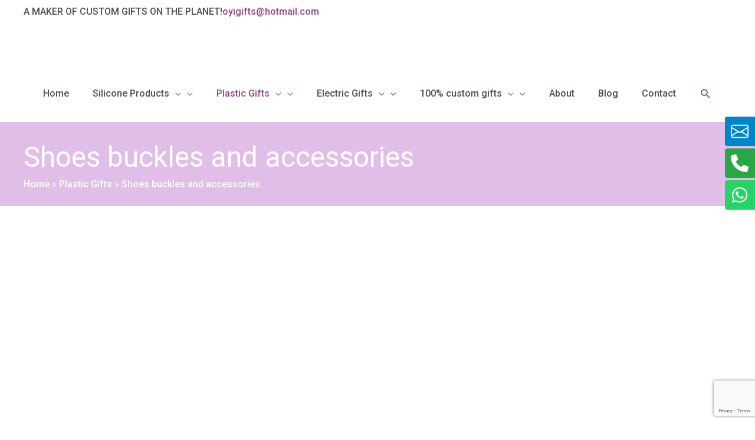

--- FILE ---
content_type: text/html; charset=utf-8
request_url: https://www.google.com/recaptcha/api2/anchor?ar=1&k=6LdWdIEUAAAAAPEpuoK-hhXUQD4H_ntTtxrXujiH&co=aHR0cHM6Ly93d3cub3lpZ2lmdC5jb206NDQz&hl=en&v=N67nZn4AqZkNcbeMu4prBgzg&size=invisible&anchor-ms=20000&execute-ms=30000&cb=s9jlr3mrgsx
body_size: 48694
content:
<!DOCTYPE HTML><html dir="ltr" lang="en"><head><meta http-equiv="Content-Type" content="text/html; charset=UTF-8">
<meta http-equiv="X-UA-Compatible" content="IE=edge">
<title>reCAPTCHA</title>
<style type="text/css">
/* cyrillic-ext */
@font-face {
  font-family: 'Roboto';
  font-style: normal;
  font-weight: 400;
  font-stretch: 100%;
  src: url(//fonts.gstatic.com/s/roboto/v48/KFO7CnqEu92Fr1ME7kSn66aGLdTylUAMa3GUBHMdazTgWw.woff2) format('woff2');
  unicode-range: U+0460-052F, U+1C80-1C8A, U+20B4, U+2DE0-2DFF, U+A640-A69F, U+FE2E-FE2F;
}
/* cyrillic */
@font-face {
  font-family: 'Roboto';
  font-style: normal;
  font-weight: 400;
  font-stretch: 100%;
  src: url(//fonts.gstatic.com/s/roboto/v48/KFO7CnqEu92Fr1ME7kSn66aGLdTylUAMa3iUBHMdazTgWw.woff2) format('woff2');
  unicode-range: U+0301, U+0400-045F, U+0490-0491, U+04B0-04B1, U+2116;
}
/* greek-ext */
@font-face {
  font-family: 'Roboto';
  font-style: normal;
  font-weight: 400;
  font-stretch: 100%;
  src: url(//fonts.gstatic.com/s/roboto/v48/KFO7CnqEu92Fr1ME7kSn66aGLdTylUAMa3CUBHMdazTgWw.woff2) format('woff2');
  unicode-range: U+1F00-1FFF;
}
/* greek */
@font-face {
  font-family: 'Roboto';
  font-style: normal;
  font-weight: 400;
  font-stretch: 100%;
  src: url(//fonts.gstatic.com/s/roboto/v48/KFO7CnqEu92Fr1ME7kSn66aGLdTylUAMa3-UBHMdazTgWw.woff2) format('woff2');
  unicode-range: U+0370-0377, U+037A-037F, U+0384-038A, U+038C, U+038E-03A1, U+03A3-03FF;
}
/* math */
@font-face {
  font-family: 'Roboto';
  font-style: normal;
  font-weight: 400;
  font-stretch: 100%;
  src: url(//fonts.gstatic.com/s/roboto/v48/KFO7CnqEu92Fr1ME7kSn66aGLdTylUAMawCUBHMdazTgWw.woff2) format('woff2');
  unicode-range: U+0302-0303, U+0305, U+0307-0308, U+0310, U+0312, U+0315, U+031A, U+0326-0327, U+032C, U+032F-0330, U+0332-0333, U+0338, U+033A, U+0346, U+034D, U+0391-03A1, U+03A3-03A9, U+03B1-03C9, U+03D1, U+03D5-03D6, U+03F0-03F1, U+03F4-03F5, U+2016-2017, U+2034-2038, U+203C, U+2040, U+2043, U+2047, U+2050, U+2057, U+205F, U+2070-2071, U+2074-208E, U+2090-209C, U+20D0-20DC, U+20E1, U+20E5-20EF, U+2100-2112, U+2114-2115, U+2117-2121, U+2123-214F, U+2190, U+2192, U+2194-21AE, U+21B0-21E5, U+21F1-21F2, U+21F4-2211, U+2213-2214, U+2216-22FF, U+2308-230B, U+2310, U+2319, U+231C-2321, U+2336-237A, U+237C, U+2395, U+239B-23B7, U+23D0, U+23DC-23E1, U+2474-2475, U+25AF, U+25B3, U+25B7, U+25BD, U+25C1, U+25CA, U+25CC, U+25FB, U+266D-266F, U+27C0-27FF, U+2900-2AFF, U+2B0E-2B11, U+2B30-2B4C, U+2BFE, U+3030, U+FF5B, U+FF5D, U+1D400-1D7FF, U+1EE00-1EEFF;
}
/* symbols */
@font-face {
  font-family: 'Roboto';
  font-style: normal;
  font-weight: 400;
  font-stretch: 100%;
  src: url(//fonts.gstatic.com/s/roboto/v48/KFO7CnqEu92Fr1ME7kSn66aGLdTylUAMaxKUBHMdazTgWw.woff2) format('woff2');
  unicode-range: U+0001-000C, U+000E-001F, U+007F-009F, U+20DD-20E0, U+20E2-20E4, U+2150-218F, U+2190, U+2192, U+2194-2199, U+21AF, U+21E6-21F0, U+21F3, U+2218-2219, U+2299, U+22C4-22C6, U+2300-243F, U+2440-244A, U+2460-24FF, U+25A0-27BF, U+2800-28FF, U+2921-2922, U+2981, U+29BF, U+29EB, U+2B00-2BFF, U+4DC0-4DFF, U+FFF9-FFFB, U+10140-1018E, U+10190-1019C, U+101A0, U+101D0-101FD, U+102E0-102FB, U+10E60-10E7E, U+1D2C0-1D2D3, U+1D2E0-1D37F, U+1F000-1F0FF, U+1F100-1F1AD, U+1F1E6-1F1FF, U+1F30D-1F30F, U+1F315, U+1F31C, U+1F31E, U+1F320-1F32C, U+1F336, U+1F378, U+1F37D, U+1F382, U+1F393-1F39F, U+1F3A7-1F3A8, U+1F3AC-1F3AF, U+1F3C2, U+1F3C4-1F3C6, U+1F3CA-1F3CE, U+1F3D4-1F3E0, U+1F3ED, U+1F3F1-1F3F3, U+1F3F5-1F3F7, U+1F408, U+1F415, U+1F41F, U+1F426, U+1F43F, U+1F441-1F442, U+1F444, U+1F446-1F449, U+1F44C-1F44E, U+1F453, U+1F46A, U+1F47D, U+1F4A3, U+1F4B0, U+1F4B3, U+1F4B9, U+1F4BB, U+1F4BF, U+1F4C8-1F4CB, U+1F4D6, U+1F4DA, U+1F4DF, U+1F4E3-1F4E6, U+1F4EA-1F4ED, U+1F4F7, U+1F4F9-1F4FB, U+1F4FD-1F4FE, U+1F503, U+1F507-1F50B, U+1F50D, U+1F512-1F513, U+1F53E-1F54A, U+1F54F-1F5FA, U+1F610, U+1F650-1F67F, U+1F687, U+1F68D, U+1F691, U+1F694, U+1F698, U+1F6AD, U+1F6B2, U+1F6B9-1F6BA, U+1F6BC, U+1F6C6-1F6CF, U+1F6D3-1F6D7, U+1F6E0-1F6EA, U+1F6F0-1F6F3, U+1F6F7-1F6FC, U+1F700-1F7FF, U+1F800-1F80B, U+1F810-1F847, U+1F850-1F859, U+1F860-1F887, U+1F890-1F8AD, U+1F8B0-1F8BB, U+1F8C0-1F8C1, U+1F900-1F90B, U+1F93B, U+1F946, U+1F984, U+1F996, U+1F9E9, U+1FA00-1FA6F, U+1FA70-1FA7C, U+1FA80-1FA89, U+1FA8F-1FAC6, U+1FACE-1FADC, U+1FADF-1FAE9, U+1FAF0-1FAF8, U+1FB00-1FBFF;
}
/* vietnamese */
@font-face {
  font-family: 'Roboto';
  font-style: normal;
  font-weight: 400;
  font-stretch: 100%;
  src: url(//fonts.gstatic.com/s/roboto/v48/KFO7CnqEu92Fr1ME7kSn66aGLdTylUAMa3OUBHMdazTgWw.woff2) format('woff2');
  unicode-range: U+0102-0103, U+0110-0111, U+0128-0129, U+0168-0169, U+01A0-01A1, U+01AF-01B0, U+0300-0301, U+0303-0304, U+0308-0309, U+0323, U+0329, U+1EA0-1EF9, U+20AB;
}
/* latin-ext */
@font-face {
  font-family: 'Roboto';
  font-style: normal;
  font-weight: 400;
  font-stretch: 100%;
  src: url(//fonts.gstatic.com/s/roboto/v48/KFO7CnqEu92Fr1ME7kSn66aGLdTylUAMa3KUBHMdazTgWw.woff2) format('woff2');
  unicode-range: U+0100-02BA, U+02BD-02C5, U+02C7-02CC, U+02CE-02D7, U+02DD-02FF, U+0304, U+0308, U+0329, U+1D00-1DBF, U+1E00-1E9F, U+1EF2-1EFF, U+2020, U+20A0-20AB, U+20AD-20C0, U+2113, U+2C60-2C7F, U+A720-A7FF;
}
/* latin */
@font-face {
  font-family: 'Roboto';
  font-style: normal;
  font-weight: 400;
  font-stretch: 100%;
  src: url(//fonts.gstatic.com/s/roboto/v48/KFO7CnqEu92Fr1ME7kSn66aGLdTylUAMa3yUBHMdazQ.woff2) format('woff2');
  unicode-range: U+0000-00FF, U+0131, U+0152-0153, U+02BB-02BC, U+02C6, U+02DA, U+02DC, U+0304, U+0308, U+0329, U+2000-206F, U+20AC, U+2122, U+2191, U+2193, U+2212, U+2215, U+FEFF, U+FFFD;
}
/* cyrillic-ext */
@font-face {
  font-family: 'Roboto';
  font-style: normal;
  font-weight: 500;
  font-stretch: 100%;
  src: url(//fonts.gstatic.com/s/roboto/v48/KFO7CnqEu92Fr1ME7kSn66aGLdTylUAMa3GUBHMdazTgWw.woff2) format('woff2');
  unicode-range: U+0460-052F, U+1C80-1C8A, U+20B4, U+2DE0-2DFF, U+A640-A69F, U+FE2E-FE2F;
}
/* cyrillic */
@font-face {
  font-family: 'Roboto';
  font-style: normal;
  font-weight: 500;
  font-stretch: 100%;
  src: url(//fonts.gstatic.com/s/roboto/v48/KFO7CnqEu92Fr1ME7kSn66aGLdTylUAMa3iUBHMdazTgWw.woff2) format('woff2');
  unicode-range: U+0301, U+0400-045F, U+0490-0491, U+04B0-04B1, U+2116;
}
/* greek-ext */
@font-face {
  font-family: 'Roboto';
  font-style: normal;
  font-weight: 500;
  font-stretch: 100%;
  src: url(//fonts.gstatic.com/s/roboto/v48/KFO7CnqEu92Fr1ME7kSn66aGLdTylUAMa3CUBHMdazTgWw.woff2) format('woff2');
  unicode-range: U+1F00-1FFF;
}
/* greek */
@font-face {
  font-family: 'Roboto';
  font-style: normal;
  font-weight: 500;
  font-stretch: 100%;
  src: url(//fonts.gstatic.com/s/roboto/v48/KFO7CnqEu92Fr1ME7kSn66aGLdTylUAMa3-UBHMdazTgWw.woff2) format('woff2');
  unicode-range: U+0370-0377, U+037A-037F, U+0384-038A, U+038C, U+038E-03A1, U+03A3-03FF;
}
/* math */
@font-face {
  font-family: 'Roboto';
  font-style: normal;
  font-weight: 500;
  font-stretch: 100%;
  src: url(//fonts.gstatic.com/s/roboto/v48/KFO7CnqEu92Fr1ME7kSn66aGLdTylUAMawCUBHMdazTgWw.woff2) format('woff2');
  unicode-range: U+0302-0303, U+0305, U+0307-0308, U+0310, U+0312, U+0315, U+031A, U+0326-0327, U+032C, U+032F-0330, U+0332-0333, U+0338, U+033A, U+0346, U+034D, U+0391-03A1, U+03A3-03A9, U+03B1-03C9, U+03D1, U+03D5-03D6, U+03F0-03F1, U+03F4-03F5, U+2016-2017, U+2034-2038, U+203C, U+2040, U+2043, U+2047, U+2050, U+2057, U+205F, U+2070-2071, U+2074-208E, U+2090-209C, U+20D0-20DC, U+20E1, U+20E5-20EF, U+2100-2112, U+2114-2115, U+2117-2121, U+2123-214F, U+2190, U+2192, U+2194-21AE, U+21B0-21E5, U+21F1-21F2, U+21F4-2211, U+2213-2214, U+2216-22FF, U+2308-230B, U+2310, U+2319, U+231C-2321, U+2336-237A, U+237C, U+2395, U+239B-23B7, U+23D0, U+23DC-23E1, U+2474-2475, U+25AF, U+25B3, U+25B7, U+25BD, U+25C1, U+25CA, U+25CC, U+25FB, U+266D-266F, U+27C0-27FF, U+2900-2AFF, U+2B0E-2B11, U+2B30-2B4C, U+2BFE, U+3030, U+FF5B, U+FF5D, U+1D400-1D7FF, U+1EE00-1EEFF;
}
/* symbols */
@font-face {
  font-family: 'Roboto';
  font-style: normal;
  font-weight: 500;
  font-stretch: 100%;
  src: url(//fonts.gstatic.com/s/roboto/v48/KFO7CnqEu92Fr1ME7kSn66aGLdTylUAMaxKUBHMdazTgWw.woff2) format('woff2');
  unicode-range: U+0001-000C, U+000E-001F, U+007F-009F, U+20DD-20E0, U+20E2-20E4, U+2150-218F, U+2190, U+2192, U+2194-2199, U+21AF, U+21E6-21F0, U+21F3, U+2218-2219, U+2299, U+22C4-22C6, U+2300-243F, U+2440-244A, U+2460-24FF, U+25A0-27BF, U+2800-28FF, U+2921-2922, U+2981, U+29BF, U+29EB, U+2B00-2BFF, U+4DC0-4DFF, U+FFF9-FFFB, U+10140-1018E, U+10190-1019C, U+101A0, U+101D0-101FD, U+102E0-102FB, U+10E60-10E7E, U+1D2C0-1D2D3, U+1D2E0-1D37F, U+1F000-1F0FF, U+1F100-1F1AD, U+1F1E6-1F1FF, U+1F30D-1F30F, U+1F315, U+1F31C, U+1F31E, U+1F320-1F32C, U+1F336, U+1F378, U+1F37D, U+1F382, U+1F393-1F39F, U+1F3A7-1F3A8, U+1F3AC-1F3AF, U+1F3C2, U+1F3C4-1F3C6, U+1F3CA-1F3CE, U+1F3D4-1F3E0, U+1F3ED, U+1F3F1-1F3F3, U+1F3F5-1F3F7, U+1F408, U+1F415, U+1F41F, U+1F426, U+1F43F, U+1F441-1F442, U+1F444, U+1F446-1F449, U+1F44C-1F44E, U+1F453, U+1F46A, U+1F47D, U+1F4A3, U+1F4B0, U+1F4B3, U+1F4B9, U+1F4BB, U+1F4BF, U+1F4C8-1F4CB, U+1F4D6, U+1F4DA, U+1F4DF, U+1F4E3-1F4E6, U+1F4EA-1F4ED, U+1F4F7, U+1F4F9-1F4FB, U+1F4FD-1F4FE, U+1F503, U+1F507-1F50B, U+1F50D, U+1F512-1F513, U+1F53E-1F54A, U+1F54F-1F5FA, U+1F610, U+1F650-1F67F, U+1F687, U+1F68D, U+1F691, U+1F694, U+1F698, U+1F6AD, U+1F6B2, U+1F6B9-1F6BA, U+1F6BC, U+1F6C6-1F6CF, U+1F6D3-1F6D7, U+1F6E0-1F6EA, U+1F6F0-1F6F3, U+1F6F7-1F6FC, U+1F700-1F7FF, U+1F800-1F80B, U+1F810-1F847, U+1F850-1F859, U+1F860-1F887, U+1F890-1F8AD, U+1F8B0-1F8BB, U+1F8C0-1F8C1, U+1F900-1F90B, U+1F93B, U+1F946, U+1F984, U+1F996, U+1F9E9, U+1FA00-1FA6F, U+1FA70-1FA7C, U+1FA80-1FA89, U+1FA8F-1FAC6, U+1FACE-1FADC, U+1FADF-1FAE9, U+1FAF0-1FAF8, U+1FB00-1FBFF;
}
/* vietnamese */
@font-face {
  font-family: 'Roboto';
  font-style: normal;
  font-weight: 500;
  font-stretch: 100%;
  src: url(//fonts.gstatic.com/s/roboto/v48/KFO7CnqEu92Fr1ME7kSn66aGLdTylUAMa3OUBHMdazTgWw.woff2) format('woff2');
  unicode-range: U+0102-0103, U+0110-0111, U+0128-0129, U+0168-0169, U+01A0-01A1, U+01AF-01B0, U+0300-0301, U+0303-0304, U+0308-0309, U+0323, U+0329, U+1EA0-1EF9, U+20AB;
}
/* latin-ext */
@font-face {
  font-family: 'Roboto';
  font-style: normal;
  font-weight: 500;
  font-stretch: 100%;
  src: url(//fonts.gstatic.com/s/roboto/v48/KFO7CnqEu92Fr1ME7kSn66aGLdTylUAMa3KUBHMdazTgWw.woff2) format('woff2');
  unicode-range: U+0100-02BA, U+02BD-02C5, U+02C7-02CC, U+02CE-02D7, U+02DD-02FF, U+0304, U+0308, U+0329, U+1D00-1DBF, U+1E00-1E9F, U+1EF2-1EFF, U+2020, U+20A0-20AB, U+20AD-20C0, U+2113, U+2C60-2C7F, U+A720-A7FF;
}
/* latin */
@font-face {
  font-family: 'Roboto';
  font-style: normal;
  font-weight: 500;
  font-stretch: 100%;
  src: url(//fonts.gstatic.com/s/roboto/v48/KFO7CnqEu92Fr1ME7kSn66aGLdTylUAMa3yUBHMdazQ.woff2) format('woff2');
  unicode-range: U+0000-00FF, U+0131, U+0152-0153, U+02BB-02BC, U+02C6, U+02DA, U+02DC, U+0304, U+0308, U+0329, U+2000-206F, U+20AC, U+2122, U+2191, U+2193, U+2212, U+2215, U+FEFF, U+FFFD;
}
/* cyrillic-ext */
@font-face {
  font-family: 'Roboto';
  font-style: normal;
  font-weight: 900;
  font-stretch: 100%;
  src: url(//fonts.gstatic.com/s/roboto/v48/KFO7CnqEu92Fr1ME7kSn66aGLdTylUAMa3GUBHMdazTgWw.woff2) format('woff2');
  unicode-range: U+0460-052F, U+1C80-1C8A, U+20B4, U+2DE0-2DFF, U+A640-A69F, U+FE2E-FE2F;
}
/* cyrillic */
@font-face {
  font-family: 'Roboto';
  font-style: normal;
  font-weight: 900;
  font-stretch: 100%;
  src: url(//fonts.gstatic.com/s/roboto/v48/KFO7CnqEu92Fr1ME7kSn66aGLdTylUAMa3iUBHMdazTgWw.woff2) format('woff2');
  unicode-range: U+0301, U+0400-045F, U+0490-0491, U+04B0-04B1, U+2116;
}
/* greek-ext */
@font-face {
  font-family: 'Roboto';
  font-style: normal;
  font-weight: 900;
  font-stretch: 100%;
  src: url(//fonts.gstatic.com/s/roboto/v48/KFO7CnqEu92Fr1ME7kSn66aGLdTylUAMa3CUBHMdazTgWw.woff2) format('woff2');
  unicode-range: U+1F00-1FFF;
}
/* greek */
@font-face {
  font-family: 'Roboto';
  font-style: normal;
  font-weight: 900;
  font-stretch: 100%;
  src: url(//fonts.gstatic.com/s/roboto/v48/KFO7CnqEu92Fr1ME7kSn66aGLdTylUAMa3-UBHMdazTgWw.woff2) format('woff2');
  unicode-range: U+0370-0377, U+037A-037F, U+0384-038A, U+038C, U+038E-03A1, U+03A3-03FF;
}
/* math */
@font-face {
  font-family: 'Roboto';
  font-style: normal;
  font-weight: 900;
  font-stretch: 100%;
  src: url(//fonts.gstatic.com/s/roboto/v48/KFO7CnqEu92Fr1ME7kSn66aGLdTylUAMawCUBHMdazTgWw.woff2) format('woff2');
  unicode-range: U+0302-0303, U+0305, U+0307-0308, U+0310, U+0312, U+0315, U+031A, U+0326-0327, U+032C, U+032F-0330, U+0332-0333, U+0338, U+033A, U+0346, U+034D, U+0391-03A1, U+03A3-03A9, U+03B1-03C9, U+03D1, U+03D5-03D6, U+03F0-03F1, U+03F4-03F5, U+2016-2017, U+2034-2038, U+203C, U+2040, U+2043, U+2047, U+2050, U+2057, U+205F, U+2070-2071, U+2074-208E, U+2090-209C, U+20D0-20DC, U+20E1, U+20E5-20EF, U+2100-2112, U+2114-2115, U+2117-2121, U+2123-214F, U+2190, U+2192, U+2194-21AE, U+21B0-21E5, U+21F1-21F2, U+21F4-2211, U+2213-2214, U+2216-22FF, U+2308-230B, U+2310, U+2319, U+231C-2321, U+2336-237A, U+237C, U+2395, U+239B-23B7, U+23D0, U+23DC-23E1, U+2474-2475, U+25AF, U+25B3, U+25B7, U+25BD, U+25C1, U+25CA, U+25CC, U+25FB, U+266D-266F, U+27C0-27FF, U+2900-2AFF, U+2B0E-2B11, U+2B30-2B4C, U+2BFE, U+3030, U+FF5B, U+FF5D, U+1D400-1D7FF, U+1EE00-1EEFF;
}
/* symbols */
@font-face {
  font-family: 'Roboto';
  font-style: normal;
  font-weight: 900;
  font-stretch: 100%;
  src: url(//fonts.gstatic.com/s/roboto/v48/KFO7CnqEu92Fr1ME7kSn66aGLdTylUAMaxKUBHMdazTgWw.woff2) format('woff2');
  unicode-range: U+0001-000C, U+000E-001F, U+007F-009F, U+20DD-20E0, U+20E2-20E4, U+2150-218F, U+2190, U+2192, U+2194-2199, U+21AF, U+21E6-21F0, U+21F3, U+2218-2219, U+2299, U+22C4-22C6, U+2300-243F, U+2440-244A, U+2460-24FF, U+25A0-27BF, U+2800-28FF, U+2921-2922, U+2981, U+29BF, U+29EB, U+2B00-2BFF, U+4DC0-4DFF, U+FFF9-FFFB, U+10140-1018E, U+10190-1019C, U+101A0, U+101D0-101FD, U+102E0-102FB, U+10E60-10E7E, U+1D2C0-1D2D3, U+1D2E0-1D37F, U+1F000-1F0FF, U+1F100-1F1AD, U+1F1E6-1F1FF, U+1F30D-1F30F, U+1F315, U+1F31C, U+1F31E, U+1F320-1F32C, U+1F336, U+1F378, U+1F37D, U+1F382, U+1F393-1F39F, U+1F3A7-1F3A8, U+1F3AC-1F3AF, U+1F3C2, U+1F3C4-1F3C6, U+1F3CA-1F3CE, U+1F3D4-1F3E0, U+1F3ED, U+1F3F1-1F3F3, U+1F3F5-1F3F7, U+1F408, U+1F415, U+1F41F, U+1F426, U+1F43F, U+1F441-1F442, U+1F444, U+1F446-1F449, U+1F44C-1F44E, U+1F453, U+1F46A, U+1F47D, U+1F4A3, U+1F4B0, U+1F4B3, U+1F4B9, U+1F4BB, U+1F4BF, U+1F4C8-1F4CB, U+1F4D6, U+1F4DA, U+1F4DF, U+1F4E3-1F4E6, U+1F4EA-1F4ED, U+1F4F7, U+1F4F9-1F4FB, U+1F4FD-1F4FE, U+1F503, U+1F507-1F50B, U+1F50D, U+1F512-1F513, U+1F53E-1F54A, U+1F54F-1F5FA, U+1F610, U+1F650-1F67F, U+1F687, U+1F68D, U+1F691, U+1F694, U+1F698, U+1F6AD, U+1F6B2, U+1F6B9-1F6BA, U+1F6BC, U+1F6C6-1F6CF, U+1F6D3-1F6D7, U+1F6E0-1F6EA, U+1F6F0-1F6F3, U+1F6F7-1F6FC, U+1F700-1F7FF, U+1F800-1F80B, U+1F810-1F847, U+1F850-1F859, U+1F860-1F887, U+1F890-1F8AD, U+1F8B0-1F8BB, U+1F8C0-1F8C1, U+1F900-1F90B, U+1F93B, U+1F946, U+1F984, U+1F996, U+1F9E9, U+1FA00-1FA6F, U+1FA70-1FA7C, U+1FA80-1FA89, U+1FA8F-1FAC6, U+1FACE-1FADC, U+1FADF-1FAE9, U+1FAF0-1FAF8, U+1FB00-1FBFF;
}
/* vietnamese */
@font-face {
  font-family: 'Roboto';
  font-style: normal;
  font-weight: 900;
  font-stretch: 100%;
  src: url(//fonts.gstatic.com/s/roboto/v48/KFO7CnqEu92Fr1ME7kSn66aGLdTylUAMa3OUBHMdazTgWw.woff2) format('woff2');
  unicode-range: U+0102-0103, U+0110-0111, U+0128-0129, U+0168-0169, U+01A0-01A1, U+01AF-01B0, U+0300-0301, U+0303-0304, U+0308-0309, U+0323, U+0329, U+1EA0-1EF9, U+20AB;
}
/* latin-ext */
@font-face {
  font-family: 'Roboto';
  font-style: normal;
  font-weight: 900;
  font-stretch: 100%;
  src: url(//fonts.gstatic.com/s/roboto/v48/KFO7CnqEu92Fr1ME7kSn66aGLdTylUAMa3KUBHMdazTgWw.woff2) format('woff2');
  unicode-range: U+0100-02BA, U+02BD-02C5, U+02C7-02CC, U+02CE-02D7, U+02DD-02FF, U+0304, U+0308, U+0329, U+1D00-1DBF, U+1E00-1E9F, U+1EF2-1EFF, U+2020, U+20A0-20AB, U+20AD-20C0, U+2113, U+2C60-2C7F, U+A720-A7FF;
}
/* latin */
@font-face {
  font-family: 'Roboto';
  font-style: normal;
  font-weight: 900;
  font-stretch: 100%;
  src: url(//fonts.gstatic.com/s/roboto/v48/KFO7CnqEu92Fr1ME7kSn66aGLdTylUAMa3yUBHMdazQ.woff2) format('woff2');
  unicode-range: U+0000-00FF, U+0131, U+0152-0153, U+02BB-02BC, U+02C6, U+02DA, U+02DC, U+0304, U+0308, U+0329, U+2000-206F, U+20AC, U+2122, U+2191, U+2193, U+2212, U+2215, U+FEFF, U+FFFD;
}

</style>
<link rel="stylesheet" type="text/css" href="https://www.gstatic.com/recaptcha/releases/N67nZn4AqZkNcbeMu4prBgzg/styles__ltr.css">
<script nonce="K5ShhbLO9UD0yRR_QVrAPQ" type="text/javascript">window['__recaptcha_api'] = 'https://www.google.com/recaptcha/api2/';</script>
<script type="text/javascript" src="https://www.gstatic.com/recaptcha/releases/N67nZn4AqZkNcbeMu4prBgzg/recaptcha__en.js" nonce="K5ShhbLO9UD0yRR_QVrAPQ">
      
    </script></head>
<body><div id="rc-anchor-alert" class="rc-anchor-alert"></div>
<input type="hidden" id="recaptcha-token" value="[base64]">
<script type="text/javascript" nonce="K5ShhbLO9UD0yRR_QVrAPQ">
      recaptcha.anchor.Main.init("[\x22ainput\x22,[\x22bgdata\x22,\x22\x22,\[base64]/[base64]/MjU1Ong/[base64]/[base64]/[base64]/[base64]/[base64]/[base64]/[base64]/[base64]/[base64]/[base64]/[base64]/[base64]/[base64]/[base64]/[base64]\\u003d\x22,\[base64]\\u003d\\u003d\x22,\x22w4QCw5wNwoBzwpYoflZSAEZ1TsKvw4bDgMKtc1/[base64]/[base64]/DqcKRwox5NcO5TF7DmQwCwpBWw4pBBWMGwqrDkMODw7ggDG5xDjHCqcKQNcK7fsOXw7ZlEB0fwoInw4zCjksRw4DDs8K2CMOWEcKGOsKHXFDCqGpyU33DosK0wr1RJsO/w6DDpcKvcH3CnSbDl8OKAsKJwpAFwrrChsODwo/DlMK7ZcORw5jClXEXdMOrwp/Ck8OmCE/DnG8dA8OKGUZ0w4DDh8OkQ1LDn3Q5X8ODwoltbERHZAjDt8KQw7FVZsOzMXPCiDDDpcKdw4tpwpIgwqvDm0rDpWwNwqfCusKCwo5XAsKoU8O1ERvCuMKFMGQtwqdGE24jQnXChcKlwqUCakxUIsKAwrXCgGDDhMKew61Dw5dYwqTDqcKMHkk6Y8OzKCnCoC/DksOuw7hGOnTCiMKDR1TDtsKxw64qw4FtwotjPm3DvsOHHsKNV8KaRW5Xwo3DhEh3Dy/CgVxtOMK+AzJ0wpHCosKTH3fDg8K+E8Kbw4nCvMOGKcOzwo4uwpXDu8KbLcOSw5rCqsKSXMKxEE7CjjHCqi4gW8KYw7/[base64]/DlRrCmMKHw4sKbz/CnmpBLV3CiXAVw6zCoEFaw7rCkMKlaEjCgMOSw5DCrTRiCH4hwplXLkDCnE8pw47DtcKxwonDqDbDusObKUzCulXDn3VrFBoUw6IIBcOBFsKbw4XDuR/[base64]/XXArwpsjF8KLPsKbW0DCjMOFw63DisOfNcOkanEFBA1gwqnCqXIaw7zCvgLCtgNqwqTCjcKUwqzDpz3DisOCIVMLSMKzw4DDrgJLwr3Du8KHwr7DrsOGSSrDl2MZGCFqKT/DmEjDinLDnEllwrIVw4rCv8K/Whc0wpbCm8O1w6MkcVnDjcKRfMOHZ8OVN8KTwr91LEMTw61mw4bDrnrDlsKGXsKbw6DDmcKyw5/Dvx9VUmhJw49gG8Kbw40/[base64]/ClMO7wrJfwqjCnTDDk8Oywr7CqcO1TiNVw6rDs8KiWcKYw4rChDPClS/DicK2w53DvMOKFHfDr3zCkFnDr8KKJ8O1U29tfV43wonCmghdwr7CqMOTfsO0wp7Ds1R5wrxXdMKKwpUOIDlRADXChWXCmkQwZ8Ofw6xca8OLwpsIeiXCl3Elw7jDv8KuDMKDV8K/B8OGwrTCp8O6w4lgwpByY8OZMmrDrkl0w5HDiB3DjFAsw6wHMMOzwrAmwqnDjMO4wroCXkITwrjCqcOAdGHCisKKccKiw7M/w4VKDcOcOMO8IsK1w6oJcsO1BgjCjn8ZclQ5woTCuE8rwp/Dl8KDQ8KKIsOzworDssOSanHDicOPKXdzw7HCvMOvd8KtEHPDksKzUyPCq8OEwqY+w65WwqzCnMKVcGUqMsOuQgLCsktmK8KnPCjCqMKgwqxqSQnCoHzDqWHChxTCqSsywpQHw4DCvV/DvikaXsKDIQYFw4vCksKcCFfCsCzCqcO2w64jwrRMw5YiHlXDhyrCo8OYwrFHwr07YX0QwpMEEcK8EMOEX8K5w7VMw7vDqTQYw7TDkMK0WjDCrcKxwqpCwqDDjcKLD8KWA2nCoCXCgWLCtUrDqkPDnVYRwq1pwoPDocOSw6wawqw3E8OtJR5sw6XCjsOgw5/DszFNw6Ymwp/[base64]/[base64]/CgALDjnVlwqRTZGxyw6zDhsOQw5LCjMKDRC/CrhBJwrBhw4lNU8KFT2bDs1ENScO1B8KVw6vDv8KCCXxPPMO4OUB9w6PCjHIZAk5STU4ZY2w8VcKPa8Kuwo4FNsOoJsODAMKLIsOdE8KbB8KsMsORw4BVwoc/ZsOWw5llbTcBXn5eJsKXQWlNK3tqwofDm8OPw5Rgw6hAw7Avw41fPhBzU2jDkMKXw4IVbk7DnMO1d8Kaw4DDpMKrYsKQfEbCj1/Ci3gxwpXCiMKEcHbCiMKDOcKEwpMAw5bDmBkOwrlKIE8wwoDDnT/CkMO5FsKFw63Dv8Oiw4TCiDfClsODC8KvwrJqwo7DqMOJw77CosKAVcK6Q197fMK3CCrCtTTDhcK7bsOJw7vDlsO8ZSw7wpzDjMOqwqobwqfCqDbDisO5w6PDkMOIw4bCh8Odw5k4PRxYMC/[base64]/CisKABsKtCsKsccOWUsOsJMOoAWgOYMKawp8ow5/CuMKyw7FkCxvCjsO0w4vCuTBUSU0ywo3CvWsow7nCqEHDscKrwq8jUy3CgMKQNC7DpsO5X2/CqjPCqwB2a8KgwpLDsMOwwpYOJMK0W8Oiwps/w5LCkTl2bsONdMOwZwI9w5XDiXBHwosmVcODYsOjREnDuHMHK8OmwpfClSXCo8OGY8OVeHA3G001w7BQJQTDqHwqw5nDkmnCq1dXNhzDgxbCm8Oqw4c3w6jDj8K5NMOtSiNFb8KwwoUCDm3Cj8KYEsKKwr7Cug56MMOEw7kPbcKtwqdGdCBowqhww6fDpmVLVMOaw7/[base64]/[base64]/ClcO4K0DClT9gwo4UFcKPw5PDg0JHdGzDsDvCn1tww5jCoDoINsOzFDbCgG/CgX56bS3DgcOtw6ZCYsOsDMKMwrdSwpk7woVvCEh8wovDiMKjwqXCu1lfw4/Du2pXPBpyPcO1wpHCg03ClBgUwpvDgQAMb2ABB8OPG1fCtMKDwpPDv8KBYBvDmDZyUsK5wp0gRVrCt8K3wpx5J0wWSMO2w4XDuA7DjMOyw70kYB/CvmYLw7QSwpRfHcO1BEvDrEDDmMOAwqZpw5hORCLCrMK9OjLDkcOLwqfCt8KgO3Z6EcKRw7PDg05RK0A3wr5JCUfDqyzDnh1FDsOXw6UTwqTCrm/[base64]/Cu8Kjwq9uHTHCvsKAAcO4SzfDv8KowoHCrh8PwprDr3gnwprCoDwIw5jCpcKnwq8rw6FAwojClMKzTMK6w4DDvA9JwowRwqFywp/[base64]/[base64]/w48kWH7DhQ7CqB8Jw5vCkB4lwr7CmXxkwpPClVxcw5LDhg9Zwq1Zw5Ucw7oww7VawrQPIMK5wrPDkRHCvsOmH8KFYMKbwrrCuRlhTDAtXMK9w5XCrMOXJMKmwr1jwpIxBAVIwqLCokEEwqLCuVtbw73Cpxxew5cqwqnDrRt4w4oPw67CkcOaQ37DkVtJd8OSZcKtwq/CicKXZhsKGsO/w4DCuH7DkMKqw7TCq8O+R8KWSBECe38xw67DtC85w6TDl8KTwphIwoo/wonDtSvCrsOfeMKUw7RGbTpbEcOMwoBUw43CjMOkw5FZMsKqRsOPVEnCscKQw5TDnFTCpcK9YMOdRMOyN3dIfEctwpNtw55OwrTDoB/CsB52N8OyTxjDhnEUV8O4wr7Dh2xww7TCuhE6GFHCug7ChS8Qw7A+S8OWfG96w5EGUxwxwqbDqwnDm8OHwoFOIsOdX8OGVsKAwromDcKMwq3Dh8KlXsOdw57CsMOUPW7DrsK+wqQXF2rCnTLDhQteIcOwWAhjw5vCqz/DjcOlGDbDkFcjw5ETwqDCuMKLwr3Ch8K5bCnCo3vCocKSw57CjcOubMO/w5UKwoPCjsKKAGodaRIRF8KJwoXCm0nDtlnDqxUZwpoFwrTCpcK7EsKrNVLDgVlOPMK6woLCux8rHyt+w5fCqz0kw6psVEvDhjDCuyM9G8KMw6PDu8KXw51qMnTDvMKSwobCmsK/UcOJQMO8LMKdw6fDuAfDhxTCs8OXLsKsCjDCoC9HDsOYwow9GcOmwrUZNcKKw6dXwrN8FMOJwo7DscOZWyUnw7rDi8O8Mj/DtQbClcOWC2bDoS5EC05fw5/Cm2bDmBnDlzsCWlPCvw3CtkdXPTMFw5LDhsOiP3jDv0hzLDJzKMOqwqXDlAl8w7Mlwqgpw7Ebw6HCnMONBHDDp8Khwr5pwrjDp0Maw59oGk1Qe0jCpWzDolo/w4U2WMOxXBgqw6XDrcOMwo3DoToKCsOGw6leTE4xwpvCucK1worDvMOrw67CsMOSw4TDkcKwVkpPwrnCiDRiKQDDo8OUJcOsw6HDjMOaw4d7w5bCisKewpbCrcKyKGzCogNRw5nDtEjCtBrChcO5w7MlFsKtVMK7cwnCqwkTw5fChsOiwqdkw6LDncKPwpbCqk4IDsO/wrzCkcKtw7dKc8OddijCpsOjLyLDssOMX8KCXh1QVX1Tw5AtBHxgT8K+PcKxw6XDs8K4wocxEsKlacKvTjR3FcORw4rDp0TCjALDr3rDs1FQEsOXYcOuw40Ew7F8wpMzYTzCmMKmVCzDpcKkeMKKwpNVw7tFAsOTw4fClsOQw5TDjS/DpMKkw7fClMOqXGLCknYTeMOvwo7DiMK9wrBZBxoXAgPCkQlcwo/CkWgxw4jCksONw5bCp8OawofChEnDqsO4w4/[base64]/DnU7CscKMwqkGw5opD8Oww4s8ck0kcyJZw6weRhbDtFAaw4zDmMKnB2YzQsKvG8KGPhJXwqbCiXF4bDFCBsKswonDk00hwqRKwqduMFXClU/ClcKxbcKQwqTCg8KEwrvDi8O8a0LCvMKYEBHCm8Kww7REwpLDgMOgw4EhU8KwwphkwoZ3w5/DsEl6w7Rse8Kywo4tPcKcw6fCicKDwoEHwr3DlsOOR8KBw4RTwqXChiwcJcOtw44qw4HCr3vCikXDqBQQw7F/Z3DCiljDgCowwpDDq8OhZll8w51iClTCmcOjw6rCkhvDuhPDrCzClsOFwr5Jw4Y+w5bCglbCh8KnVsKdw68QRVVsw54Mwpl+a0QIVcK5w54YwoTDjyofwrTDuX3CvXDCmHMhwqnCoMK4w6vCgh4/[base64]/w4nCmB8QPVttw5DDg8O3HVvDt1nDkMKoTF/[base64]/CvhY9DMO6wofDinxnw4fChkHDjsKkPDfChMK+MwIiIFVVX8KHwpfDmiDDusOCw73CoUzCnMORFzTDmSoRwqg+w7xUwqTCvsK6woMWMMKbW1PCsiDCvDDCvj/DhXsXw7vDlcKuGA0Nw7EpTMOswoIAc8O5WUhpVcO8A8KBRcK0wrzCgHvCtnRhC8O+ZB7DucKLwrbDsjZ/wrRzTcOdYsOnw5fDuTJKw4vDmlxQw4TCgsKcwoDCvsOmwqvCmg/DkyhEw7nCqyPChcKKNnoXw7XDvsK1OWjCr8KEw5sbLFfDoXrCpsKOwq/CkAkcwqPCqQfCksOsw5NWwq8aw7HDiyogHMOhw5DDvnxzN8ONNsKnBTbCmcKkRCvCnMKWw6o7wp9RDB/CncO5wpUKYcOawoopTcO2TcOKEsOmOChYw4gqwp9EwoXDqFTDrwzCuMOPwr3Cl8KTDMKNw7HClB/DucOGf8OpDxIXM38BFMKGw57CsQ4ZwqLCnXnDs1TCoD9ww6TDt8K2wrQzOi4+wpPDiH3DpMKlHm4Iw6x8TcKXw5McwoxRwoXDtkPCnhF5w7lgwpErw6fDucOOwpfDpcKIw4QnF8K8wrPCkDjDpcKSUXPDpi/DqcOJDl3Ci8KBbCTCscO3wrtqKA4yw7LDjTEkDsKwS8OQwq/ChxHCr8KhYcK1wpnDsRlZOFTDhEHDiMOYwrFMwr7Dl8OhwobDh2fDusKOw4TDqhwLw73DpwDDgcK4XjkXDDDDqcO+QD/DmMOUwrF3w4fCsEQZw4pXw6DCiSzCu8O4w6bCt8OyHsOSJsOMK8OfP8K2w6NXbsObw5zDhytLDMOfdcKhZMOLEcOjMwHCuMKaw7s9eDrCkSPDs8Ohw5zCiCUvwqxXwqHDrgXCgV5ywqDDosK2w5bDhE10w5sfE8KcE8OcwoR9fMKyNEkjw7/CniTDssKiwo8gJcKCfgcYwqV1wp8zGSzDtj4fw5Rkw5FIw4jDvmDCpnBAw4jDiwQvOXTCjHN/wqrCglDDmW7DocKje2sGw5LCvg7DkU/DnMKpw7LCh8OCw7p1w4ZqGyDCs2xgw7nDvMKiCsKIw7LCgcKnwqYVGsOFHcKvwq9Kw50tdBotHxzDnsObw5zDuifCjELDmHXDi2AIBEI8SznCssK4L1N7w6DCmsO3w6F9NsOowq13bSrCvhlyw5/Cg8Opw5DDh1MNQRLCjjdZwpEUE8Oow4PCkW/[base64]/[base64]/DvsKad8K/w5VRwo9Ew63Ds8KQw5AOwovDocOHw6XCoWZ4USXCrsKNwrnDiBN6w7BbwpLCu3xawprCkVXDjMK5w4Nhw7HDjsOywpsue8OZRcOZwrPDqMKUw68xCHZvw5hww53ChBzClwYnSxcKFFbDr8KQXcKHw7p3IcO/CMK4azkXS8OqdDM9wrBaw4YAOsK/esO+wobCmSbCjlZdR8KLwpHDp0AxVMO/[base64]/DqsOGw4fDqnocacKWMMKwNcO6w5wsL8KBGMOnwqTDlRvCusORwohDwq/CqyM4C3nCiMKPwoh7GGwmw5piwqwmTMKQw6nCp086w4c1HSTDj8Kmw4hvw5zDtMOJHsKEXQ8ZNn5QDcO2w5rCqMOvRxZnwrwHw6rDlcOEw6kBw47DphsMw4fCmgHCo27Dr8K7woILwrjCjsOkwrEFw53DrMOJw7DDvMKlZsOdEknDlmIQwpjCtcK+wo1fwr/[base64]/[base64]/w6wPCMK6wrzDn8OsSC7Cu8KXZMKAw4dTwqLCkcKBwoFCN8OqY8KnwrsPwrXCgsKpZXnDjMOjw7nDuikawocDWsKvwrlsbVDDrMKRBGh/w4jCk3pNwrLCvHjCkhDCjDrCiz9Swo/DtMKawrfClsOswrkiacOpaMO1YcKzFHfCgsKSBQM6wqHDtWQywqQ4LQ1SJFAow63ClMOjwrTDscOowp5yw55IUy8rw5tgSw7DiMOIw47Dj8ONw7HDmAbCrUkgw5PDoMOIOcOFOhfCoBDDl2/CtsKfRSYtZ2jCpnHDrMKxwrxJaSNOw5TDqBY9P3LCgXHCig4kWx7CqMKkAcOxEUt5wq1rF8KtwqU6THcqbMOBw6/[base64]/wqBXAiUDwo7CsMKqJMO8w4Ekw7jDhMKuwpnCuxl0CcKCesKvPjPDqHTCsMOuwpzCvsKgw6vDusO2AElCwrJ/bylqYcOeeyDCvsOCVMKqE8KWw7/CrDDDuy0awqNXwppvwpnDsV9iHsKOwqTDkwpww75FQMK7wrfCo8O4w5FsCcKeGCJzwp3Di8KyccKYbMKjFcKiw541w43Ds1J8w5l6LDs1w4XDm8O2woXDnE50fMOUw4DDmMKRWcKWOsOgWwo5w4Vtw7rCpMKnw4TCsMKpNcO6wrNuwqYSb8K/wpvCrXkef8O4MMOHwo8kJXLDnxfDiVjDg1LDiMKQw7FYw4/DgsOjw75VE2rCkmDDlUZ2wosFLG7ClHzDoMKLw6xFW0Anw4/DrsKvw7nCosOYTCQHw4cTw5l7XGNOYMObTzrDqsK2w4HCg8Kow4HDvMO1wovCkw3CvMOUIiLCnyo5CGl0w7zDkMOaeMObDcKnMTrDtsKLw5EQZMKNH2N5dcKSVMK1bA7CmirDpsOLwojDn8OVYMOFwqjDnsKfw5zDoBEQw5ICw5AQEGwYJAQewqjDimLClW/CihDCvm/DjWLDuHTDlsO4w6QtF37CgUBrJsO4wrkXw5HDv8KpwqJiw5YdC8KfJMKAwrVXAsKnwrvCv8Oow65iw58owqkywoNXFcOxwoQWJzXCrnwgw4vDr13Ch8O/wpMEPnDCigNtwpNPwoYIEsOvbMOPwq84w55fw7BTwqVfflPDijfChiHDpHZyw5DDh8KwbcOewpfDs8Kcwr7CtMKzwr3Dq8KQw5zDsMOCH0EAdFRdw73CkQhLfMKbIsOKP8KewpM/w7rDp2ZTwrMQwqV9woFqa0ouw5Qqc1k2BsKxIcO6GkkSw6XDpsOUw5/[base64]/CoVLCtcOMV31OVjIRw5fDkERCDcKSwoZWwpo8wpDDtmvCscOzCsObdsKVPsOmwqALwr0tV00ZNHRbwp4dw5oFwrkbcQDDg8KOSMO4w5sYwprDisKIw4PCkT96woTChsOgA8KMwpTDvsK6VHHCvWbDmsKYwr/DiMKka8O2JQbCtsO+wobDvhzDhsOpCRPDo8KlTGxlw5wQw4TDmU7DsGnDk8KRwo4QHQLDuVLDvcKlPsOQScOJdsOeZx7DhHx1wodmYMOYEThQVDFtwq7CtMKZFmTDocOhwr/DnMOXBQc7QT/[base64]/[base64]/w7TClMKDXHvClxJQwrXDln1Qw6cfesOzSMKSLBgrwpEoYMO5wpLCj8O8PsOVfsO4wqR/axrCjMOaeMOYVcO1B08gwqQXw7orasO7woHCisOKwoV4EMK1NzQjw6UEw43ChlrDmcKZw7ocwqLDsMK3dsKyXMKxTRUNw71RIHXDjMKXWxVHw6jDqMKaI8OgLAnCnXvCojwCUMKoTsOvEcOhEsONbcOxPcK2w5bCoBbDtHDDocKJf2rCpl7Dv8KaTsK/[base64]/wrsMwoXCj0vCgDjCn3XDm8KbHCfDp8KiAsOObsO/[base64]/wqPCt8OBwovCksOfBsKpwrBTX8OlwpvDucO3wpzDicOPw40UMcKGbsO6w4LDocKBw7diw4/[base64]/CoU7ChsKnJivCuETCscO9JUbChcKSfEDDucOgIB0tw5nCuCfDt8KPdsOBZBXDpMOUw6nDjsOAwqrDgnYja3Z8S8KABndsw6ZodMKWw4B5KSY4w6fCpzlSL3pQw6LCnMOuG8O/w7IRw7Zew6QVwqbDtnFhJBRVBTV2M3bCp8O3GgANOEnDoW7DiUbDtsObJQJ/O1cwO8KXwpvCn2t3JkIDw4zCusO7EcO2w6cTMsOkJV4VEnnCmcKKFBzCij9cacKow4/CncKwMsKxB8OUJAzDosOFwrrDkT7Dtm9kS8K5wobDm8O6w5Z8w6wQw7PCgUnDsBZ9F8OMwonCisK+LhVkV8K+w79Ywq3Du0zCqcKLZW8pw74vwp9jS8K+bAMvYsOlSMOXw73ClT8wwrNewrjDuGoFw50Yw43DosKVU8KRw7XDpgVAw7JzGxsIw47Dn8Kbw4/Dl8KbXXDDgkvDl8KGeiYeKWPDq8KaLMO/WRw3Hxg4Sk7DuMKXQGQqDVFWwq3DrCDDhsKxw6oew6bCu0dnwrhLwpUvQTTDtsK8FMO8wo7DhcKxb8O4DMOhGi07JDFdU25bwqDDpWPCu3RwCwPDksKLB23Di8KafG/ChiwiaMKvFVfDvcKyw7nDql5PJMKxR8Kpw54TwqnDtMOqWBMGwqTClcOqwqMPegXCisOzwo13wpHDncOkNMKfDiJSwp3DpsOww5VQw4XCr3vDmU8RacKvw7cnGFl5LcKrYcKNw5TCj8KtwrrDvcOtw653w4fCncO4H8OIN8OGbgTCscOswqYdwoskwrgmaV/ClTbCrBhWPsOnF2vCm8OQKcKDHlPCmcODQMO0WEfDuMOleAPDq0vDscOhTsKKERnDocKyOEYRdkhfUsO+Pjw2w4FTVcKEw5lEw5zDgHUSwqzCusKFw5/DsMOGE8KrXh8WbDwqcT3DhsOhKEVVB8Kkd0fCpcKvw7zDr1kuw6HCjsOvfyEfwqoZGcKKccKDf2nCucOEwqMxD3HDhsOUKsKtw5A4wrLDuxbCuT7DmQBQw7kswoTDlsK2wrQuIGvDtMOzwpHDgD5ew4jDgcK5LcKow5nDnBLDoMO6wrLCpsK/woTDo8KHwrbCjXXCiMOowqVAfz9TwpbCpcOSw6DDvRQ6Ax/CjlRmY8KVAMOqw4zDlsKHwqF7wpRMEcO4XijCiAfDlVvCvcKhEcOEw5tFHsOJQsOqwr7CksOoOsOiQMK1w7bCshkUKMK/MDnCun3CrEnChGp3w4oXXErCosKJwo/[base64]/VyIgP8K3dsKGFS8EJjVuR8O9wrPDlynDhcOkw4/[base64]/DgcOTwrZqwpXCrlZ6CMKETQTDsxV1QAfCsi/DmMOlw6bCvMOEwoXDohHCvlYRW8O/w5bCicOzUcKdw4FzwpLDicKwwoVzwpk+w4Rcd8O/wpxtVsOZwqpWw7VnfMK1w5gww5jDsHdhwoLDgcKFWFnCkzxOGxnDh8OuXcKXw6XDqsOBw4s3P2vDnMO0w6LCjMOmXcKANkbCl1dQw61Ow7zClcOVwq7Do8KJfcKYw651wqIFwozCusKaSxVpWldDwpJ8wqgpwq/CrcOGw7vCkhnDvD/[base64]/CtMOvw7zCrzATw4rDkhtIwrMLwoYVw5bCgcODcWLDiXk7WSc/OyBfCcKAwp0VDMKxw4c/[base64]/Dv8KdNsOCw5tCdhzDrmd8aR7Dp8OIw7nDpy3CgB7Co0HCu8ORIxNuY8KtSjszwogYwr3CncOdPcKFFMKIJS9jwpnCrWw4MsKVw5zCv8KiKcKNwozDksOXWmslJ8ODPsOTwqnCoG3ClcKudjHCocOESA/DqsOuZhcTwrBrwqt9wpjCv3PDkcOBw4oUWsOaEcO1HsOKWMOVYMO2Y8KDJcKZwoc5wqgawrQewqRaeMKZVV/CsMKQRCwlTzEgBMOBTcKbA8KzwrsUR3DCnErCr3vDu8Kmw4ZmYzbDqcKDwprCpsORwrPCkcOjw7pZcMKdJygkwrzCucOLfy3CnlE2a8KFAUnCosKWw4xDHMKnwrl3woHCg8KoJhs0w5jCk8KMFmMHw77DpAXCm07DjsORKMOYIA81w7XDpwTDiAvCtTk/w6EJPcOTwrvDgiJlwoRgwoFtH8KowoEjIBnDhh3DncK/[base64]/CtCnDlsKDLTjCl8KSV2zDnsOiS1BGVcOIacKlwrXCmMOIw5TChh1WLkPDpMKHwo1iwpnDskTCt8O0w4/CpMOqwqEYw5DDucKYbS3DkUJwFSbDggJYw4x5Fk7DpjnCjcOpZnvDlMKMwo4FDQ9eGcO0BMKMw5nDl8K1w7fCmn0DSlTCncO9JMKHwrlZYE/ChMKawq3DnhgwWjPDucOGQMKFw4rCkixjw69Mwp3DosK1dcOyw6PCq3XCvwQsw7rDrBNLwrHDu8K/wqjCg8KoG8Oiwp/ChkLCkEvChk9Mw43DlkfCg8K/NEMvTMOWw5/DnhNDOi7DmsOhMsK/[base64]/DjsOycAFLwpDDsFnDgjXCihZkHG8UEQLDssO2MiI2wqbCrGvChGDCiMKYwoXDqsKTaxfCtDTCgRtNZ2jDo37CoBbCrsOGLRTDt8KAw5LDoVhbw5pFw7LCoD/Ct8KqFsOGw7jDvcOuwqPCmwdHw4nDpx9awp7Cs8O4wqDDhkNKwpPClX/[base64]/Cvko9CsKOw4nCp8OMwr5Qw7TCtMKaHsOOMFVGBcKsNxxvAFDCosKaw7wEwrDDqSTDmcKEfcKCw7M3aMKTw5LCoMKyRSfDlmTCscKaRsOJw5PCjifCpjAmOMOLbcK7wrPDsyLDvMK1wpvChsKlwoEXQhrCmcOCEEEcbMOlwp0rw6Mwwo3CqlBgwpwFwo7ChyQ4UzswOH/DhMOOXsKiXCAKw7osRcOUwo4CbMKQwrk7w4TDnWQcbcKvOFRoEsOsYDfCi13Cv8ODYxPDrDh4wqxMdhUew4XDpBLCqWp4OmIgw6/DvxtGwo98wq8/w5x7J8Klw5nDrCfDq8OMwofCssOxw4ZqfcO8wo0gwqMew5okIMO4P8OPwr/[base64]/[base64]/DiMOJNcOhwpgnJsOaGMOhwpTDgETCswpNFsKdwqZeIGNXTkY1IcOJanLDrMORw7USw7ZuwopjCC/DuSXCr8Kjw7DDql4NwovDigF9w4vCj0fDuRYLbD/DmMKfwrHCgMK+wo0jw4LDm0LDlMO8wqvCmTzChD3CjMK2YAN3RcO+wop6w7jDp212w7tswplYd8Osw6w7bDDCpcKXw7BUwp1BOMOZSsK+w5RDw6IzwpZ6w7DCrlXDu8OHQy3DtTlQwqfCgcO/wq8rEXjDrMOZw7x2wokuWwfCon1/wprCl3cLwpQUw4bClj3Dj8KGRh0Nwps7wr40a8OGw7RTw4/DrcOoVEw4NVpfYyQNHGzDmcOUIWdvw4jDi8O3w7XDjMO3w45Uw6HCgsOfw7LDtcObN00pw5JoAMO2w7HDly/DosO6w7Rkwod/EMOeD8KeNnbDn8KJwpHDlFc2YwIAw4EOfsKcw5DChsOQW0d4w6BOD8OGe37CvMKDw4FTQ8OWbETCkcOPAcKFd2cNbcKgKwEhDzUpwoLDhMO0F8Ovw41DbB7DuX/CisKSFhk4wq1lBMKlKUbDscKWd0dZw6rDtcK3GGFIO8KNw41eGAlcO8OjOVzDvgjDmjR4Bl3DsBx/wp8swqEpIg8PXU7Dk8O9wqVpYsONDj9jB8KLaGRnwoIFworDj3B/[base64]/Dn8OXScKyeMOrBRsEwroUGVACwoYkwrLCisOLwqFyVX/[base64]/[base64]/FMKpwrXDvcORV8Kcw6Mgw7w9w4RXPMKpwqt7wrQXTFjClEHDuMO7WcO4w7DDlWTCuSNOdXTDgcOkw5vDosOQw7zDgcOQwp/DjCjChkxgwrNPw4zDuMKPwrjDusKJwrzCiQnDtcOcKUlHaCtewrbDmDbDgMKCacO3GcKhw7LClMOrLMKIw6zCt3TDtMOzQcOxIz7Dnkgcwo4swqhVEcK3wrjCvRx4wo1/Bm1cwp/CkH/CicKyW8Oqw4fDgio1WA7DiSF7WkbDul5nw7QsYcOvwrVxKMK4wpwJwq81GsKhI8Kkw7rDu8KtwpcxJVPDrGzCji8BWFx/w64DwpHDqcK9w540L8Oww7DCqEfCow7DkQrClcK5w5x7w4bDvcKcZ8O/b8OKw605wr1gLj/DgMKkwrTCssKvSDnDo8K3w6rDmWgmwrIow7EPwoJKS1UUw47CnsKnCABww40IcxpPecK9YMO/w7RLdX3CuMK9W3vCo247LcOgfnnCl8O5X8OrVz06HkzDtMKgfERHw5LClgvCk8OrAS/DrcKjIEx2w5Fzw4sdwrQow5VwBMOOck/Dm8KzKsOBN01mwpXDiSfCusO4wpV7w78EcMObw7duw5hyw7zDvsKswoUxFVtZw6/[base64]/[base64]/w6V1A8OYQ1DDtA8ww6DCisOmD3/CjwJkwpgoHMK9w4XCnVXDvsKkQFnDrMK6bSPDpcONZVbCtxPDvD0uQ8Kvwr8Tw7/DlgbClcKZwprDocKIYcOLwqhAwq3DrsOQwqB5w7nCr8K0bsOHw4kjA8Ojel5lw7PCh8KowrIeCXfDjlvCsgo6YC9Ow6nCpMO9wp3CnMKoTMOfw5/DvhMLcsKBw61Ew5zCp8K0KjPCucKQw6zCoxEbwrjCulgpwrEeJsK6w78kK8ObCsK2IcOUZsOow7HDiD/CkcOrVEkAJQPDqcO8YcOSMl1nHgcMwpAPwrNBbcKew7FjZUhYJ8OwHMOmw6PDvnbCicO1w6DDqB3Cvw/[base64]/CrXpMN8KifMOvUsO0wos3WcOdwrrCusO1CzPDi8KKw4ALAMKLfkdjwo88C8OdDDhCSH8Fw5svARcaVMOFb8OMT8OZwq/DosOow6RIwpksecOBwqZ4DHwcwpfCklkzG8O5VmkgwpnDgcKlw4x5w5zCq8KMYMOCw4HDmzTCp8K7K8OHwqzDmlPDqy7CgcOaw60rwo/DiyHCpsORVcKzD2jDk8KACMK7NsOAw4A3w7dgw5lCZkLCj1DCmA7CvsK2F01FUT7CrElzw6p9aFjDvMKIXlNBFcKcw44ww6zCmRjCq8KBw5VowofDvsKpwpVgFsOewo9jw4nDj8OxfBDCvjrDj8O2wqBnUgLCs8OCJijDtcO/U8KOfngVU8K4wqHCrcK3c13Ci8OBwpcOGlzCqMOUPzDDrMK/SVrDksKYwo5gwpjDiUnDtAhew7sNMsO/wqFNw5A4K8K7W2UBdiwVDcKFVDxCfcOAwphQVGDDulDCogwjUC42w7PCsMKAZ8OBw7h8MMKFwrVsV07CiUTCnEtVwrpPwqfCqDnCp8KYw6fCnC/[base64]/NELCmF/CiRjDm8KnM8KNw43Dkg0EwrbCscKpd8KOLcOQwoJhLMOVFDgNEMKBw4FmEwA6NsOjw5ULHENQwqDDoVE1wpnDh8KGFsKIaVzDliFgX2rClQVdRsOHQMKWFMO/w6PCu8KUDR0FVMOyWxfDqMOCw4FnfwkBQsOVSFRawpXDicKNTMKTXMKWw7nDrcKkbcKueMOHw4rDhMOEw6kWwqbCmSsNayV1V8KkZsKlQHnDhcOBw6Z7GilOw4PCpsK2B8KQCnfCvsOHdno0wrcEUsKPD8KmwoMJw7o/[base64]/[base64]/w41cVMKFPBfDncOxw5Ydw5UDQhfCgcOjB2QHdi3DrD7CgB4bw7A2wqkkF8ODwoRAXsOKw6ohcMO9w6Q4Kkk2PxRgwqLCiw0NWVLCk3IgBMKLcA0gKX5/[base64]/CpUxNDHjDp8KEbcKbCW5xw6fCkUhjCXfDvMKTw4JFacOvNhFFIxtIwrI4w5PDuMKXw7bCsTsCw4zCs8Ovw6XCtC92Sy5YwqzClW9Bw7MaEMK/f8ONXgwowqbDg8OODRJsflnCoMOQWi3Cu8OFbDVVSAUKw714KHzDhcKsOMK/[base64]/CvVrDqMKDwr/DhkQhAQEiwqcEDiw3fjTDgsOONsKoP31tGBjDj8KBPFLDvsKyb0zDhsORPsORwqN5wr9AdirCucKqwp/CsMOTwqPDgMOiw67ClsOwwrLClMKMZsOMahLDrEHCi8OoacOZwrJHeXNMUwXDggp4VFrCi3cOw6Ynf3RqNsOHwr3CvcOiwpbCj3DDqHDCoCR/TsOpYMKqwot8MmPCmHFMw4Bcwq7ChxVJw7jCpwDDkFgBaz7DjQ/DlTVgwoFyaMKRLsORKEXDpMKUwrrCv8Obw7rDhMO4XcKdXMO1wrs6wp3Dn8KQwqEdwp7DiMOKOEXDtUoBwovDoVPCtzbCpsO3wrYowrPClFLCuD0cNcK/w7/CtsO6PD7DjcOpwrccwovCuy3DlsKAasOowqvDnMKRwpgsEsOCPcOXw7jCuGTCqcOyw73CmXXDhh4gVMOKYcK6dMKRw5Yewq/DnCUdG8Oyw4vChlUiGcOgwrvDv8O4BsOCw4bDvsOsw4xzaFt9wpYVLMKNw5zDsDEdwqzDnGnDrxvCvMKew4AVT8KUwpRTAD9uw6/DjFtZfWo5XcKkQ8O/[base64]/DrMO0dWNpw4DCk8KGw7NfJAbCpDzCrMKmeMOMdlrCiSl8wps2VSXCk8OkBcKUQFltScOAT2dfwr1vw5bCn8OZRkjCqW5Mw4DDrMORwqQkwrTDs8O7wpHDsUXCogJIwq7CgcOFwoEYNz1kw6Zmw5kCw77CpFRDc0PCuTzDlhBSCxgtCMO/X3stwrVwbSlOTWXDtn06w5PDrsKuw4A2OxfDjkUGwowHw5LCmztxQ8K4VCxZwpNSMsOpw7AFw5DCgnl0wqjDj8OqMhvDrSPDnHlmwqw1U8Khw4A5w77CpMONw6TDuzxbSsODdsO8D3bCuS/CosOWwrllHsOtw6EAS8Oaw5FywqdBBsKOLE3DqmbCqcKKLygpw7YxJC/Cnl1HwozCj8O8fsKsRsK2DsOaw47Ci8OjwodBw71fcQLCmm5YUXtgw5ZMc8Kiwrwmwq/Dth8hO8O1HTpMQsKPw5HCtSgSw457AQfCsizDgizDs3DDhsK7K8Kjwq4oTidxw5knw4Vpwqw4e1/CvcKCcA/CjmNkLMK1w7TCoDZaVFHDpCbChMK/w7YPwpAeCT9zW8K/wp9Swr9Kw6ByMy8ITcOnwpFLw7PCnsOyIcOTcX1/b8O+EDhPVDbDtsO9OMOnH8OAH8Kmw4bCjsOaw4hcw6cFw57CsWxnW0F5woTDvMKHwrNAw5EGflwyw7TDm0bDisOsTlzCrsOYw6vCpgDCvWbDhcKeLMOATsObQ8K2wqNhwpNTGGDClMOadsOePAZyW8KvDMKuw4rCoMOQw4Fvd2LDhsOpw6trQcK2w5jDrl/[base64]/CrMOxw5DCisKYwokdDMKSUXRSVjXDq8OOwrlfLXrCssKcwq9aejtHwo08NmjDvAPChFEGw6LDgk7CpcKOPsKww5A9w6cndBhYYgV5w4PDsDJTw4fDvBnCjQk7SznCs8OobUzCusOmQcOhwrQfwoDCuUNzwoNNw49rwqLCisOFS3/Dl8KYw73Dn3HDuMO0w5LDtsKHdcKjw4DDghcZNcOIw5ZSC30OwoTDpjzDhS0gBkvDlx/DuEkDO8OZN0JhwosqwqhVwqXCmkTDklPDjsOqXlp2OMOZCBnDgFktGA5twq/DlMKxGRM1CsKXQcKlwoEfw5bDlMKFw7x2YTsfJlRqHcOrUMKqc8OpLDPDqHrDrVzCsV9QJXcLwqtjFljDtEA0CMKjwrIXSsK1w4hEwp9tw4PCtMKfwofDk37DpxTCrhJfw6tvwqfDhcOQw4zCmh8qwqDDvmDChcKfw6Idw57CvwjCnwNKfUAvFzDCo8KSwppSwo/DmCHDpMOKwqRHwpDDrsOJZsKCB8OHSjHCoXN/w6/Ck8O2wqfDvcOaJMKmOAUVwoZ9O3jCksOIwpxjw4TCmXTDvHXCqsOUe8Oiw68Kw5NLBXjCplvCmDBJcUDCtFTDkMKnNG3DuUlnw7/CtsO3w5/CrkBrw44TAEPCoylbw5zDo8OxHcOQSX8uIWHCgyDCucOJw7zDisOPwrHDnsOfwoc+w4PDpMKiQx8/[base64]/Ci8Klw5NYYcKaw4fCm2/CvmDCnMOGw6rCgm3Dl0pvHGAawrIqdMOrecKfw5tAwrs9wp3DlcKHwr8lw5nCj0o/w5FIScKqMWjDlwZEwrtXwrp1FDzCohZlwotKc8KTwpI9OcKCwqohwqRGXMKFX3YRHsKeAMO6YUgow4shZ3/DlsOSCsKpw67CrQPDoGjCnMOIw4nCgnJjasKiw6PCrsOQYcOkwo9kwo3DnMOVXsK1eMOxwrHCiMOjZxFDwoQWeMO/F8KhwqrDnMK1SmV/dMKnMsKuw41Mw6nDgMOGAMO/bcKYWjbDtcOxwq4JasKFOGc+LcKdwrpzw7AVKsOBZMO0w5t/[base64]/DqMOQwq9Yw5E/[base64]/DosObZS/CtMOwK8Oce8Ksw6E/QsOVP8OzBjx3NcKVwpNICGDDpsOycsOqBsOjX0vDhMOMwp7CjcOdMj3DgTBNw64Hw7XDncKcwrNfw7sUw6PCo8KxwrcGw6U5w4wew63Ci8K2wp7Dgg7CrsOyIT/[base64]/Dh8Ogw7LCs0DCuywQwrrCr3clAx/DpHZnw7bCgVTCjy0hfwzClhh1FsKjwrsfJhDCicKiKcO2wpzCrMO7wrrCmsOkw70Xwptnw4rClSk2RHUyGMOKw4hRw5VHwqIIwpbCt8OENMKmK8OCclFzdlAcwrRWCcKnC8KCeMOJw4Q3w793w6vDtjB/SMK6w5DDgcOmwpwjwp3Co0jDqsO4QsKhLHQvflzDrMOrw4fDkcKjwpjCi2fDqDMKw4xJBMKOwqTDgWnCoMKRMMOfaB3DjcObZxt5wqbDqsKSQVDCqTQ+wqvDtFQjNn1VGFxgwoNje2xFw7fCmlZNSnrDjXrCnMOlw6BOw7/DkcOPN8OfwoQcwo/ChDlXwrHDoWvClxV7w6Vqw7cRZ8Kae8OXWsONwppfw4rCgHp0wrDDtThgw6A1w7F5P8O2w6QKMMOFBcK2wppfBsK/IXbChQnClsKJw4oiX8OlwprDnCPDncKxT8KjGsKNwroNNRFrwo9ywrrCpcOMwp98w4kpBjIReDfCqMO2McKww7nDqQ\\u003d\\u003d\x22],null,[\x22conf\x22,null,\x226LdWdIEUAAAAAPEpuoK-hhXUQD4H_ntTtxrXujiH\x22,0,null,null,null,1,[21,125,63,73,95,87,41,43,42,83,102,105,109,121],[7059694,360],0,null,null,null,null,0,null,0,null,700,1,null,0,\[base64]/76lBhn6iwkZoQoZnOKMAhnM8xEZ\x22,0,0,null,null,1,null,0,0,null,null,null,0],\x22https://www.oyigift.com:443\x22,null,[3,1,1],null,null,null,1,3600,[\x22https://www.google.com/intl/en/policies/privacy/\x22,\x22https://www.google.com/intl/en/policies/terms/\x22],\x22HdOPIl1oyPPiwS7WRJEO6qdWqtrXLWYVa/+gNBS9fV4\\u003d\x22,1,0,null,1,1770044893936,0,0,[183,240],null,[37],\x22RC-7K-JQvtd5oB4VA\x22,null,null,null,null,null,\x220dAFcWeA5PfaMZLmq_RbUQu-k2VWVzUylzaz8l6UcV-IF-fvga-aFvEmkkk-VvcJa6DfF0UnNK4fwiO2h_iYruFmd-FD_E_Got3A\x22,1770127693889]");
    </script></body></html>